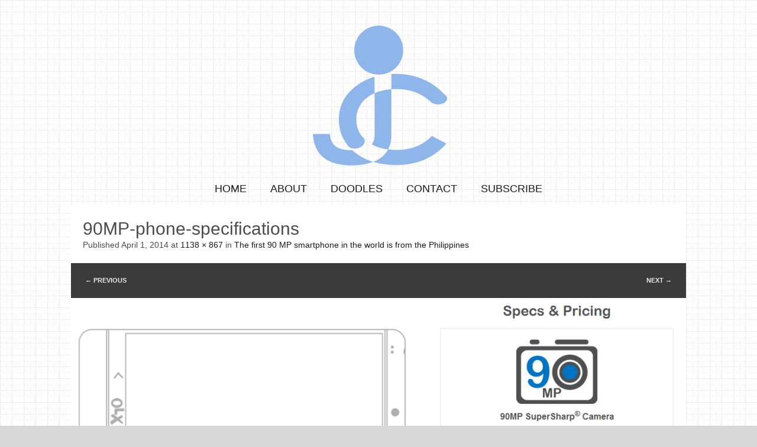

--- FILE ---
content_type: text/html; charset=UTF-8
request_url: https://www.jehzlau-concepts.com/2014/04/the-first-90-mp-smartphone-in-the-world-is-from-the-philippines.html/90mp-phone-specifications
body_size: 4538
content:
<!DOCTYPE html PUBLIC "-//W3C//DTD XHTML 1.0 Transitional//EN" "http://www.w3.org/TR/xhtml1/DTD/xhtml1-transitional.dtd"><html xmlns="http://www.w3.org/1999/xhtml" dir="ltr" lang="en-US" prefix="og: https://ogp.me/ns#"><head profile="http://gmpg.org/xfn/11"><meta charset="UTF-8" /><meta name="viewport" content="width=device-width" /><link media="all" href="https://www.jehzlau-concepts.com/wp-content/cache/autoptimize/css/autoptimize_7dbc874a9bbdf92565046f91aea1cb05.css" rel="stylesheet"><title>90MP-phone-specifications | Jehzlau Concepts</title><link rel="profile" href="https://gmpg.org/xfn/11" /><link rel="pingback" href="https://www.jehzlau-concepts.com/xmlrpc.php" /> <!--[if lt IE 9]> <script src="https://www.jehzlau-concepts.com/wp-content/themes/timepiece/js/html5.js" type="text/javascript"></script> <![endif]--><link rel="manifest" href="/superpwa-manifest.json"><meta name="theme-color" content="#8fb6ea"><meta name="robots" content="max-image-preview:large" /><meta name="author" content="jehzlau"/><link rel="canonical" href="https://www.jehzlau-concepts.com/2014/04/the-first-90-mp-smartphone-in-the-world-is-from-the-philippines.html/90mp-phone-specifications#main" /><meta name="generator" content="All in One SEO (AIOSEO) 4.9.1.1" /><meta property="og:locale" content="en_US" /><meta property="og:site_name" content="Jehzlau Concepts | Personal blog of Jehzeel Laurente where he writes about Steganography, puzzles, games, gadgets, web development, SEO and other random geekery." /><meta property="og:type" content="article" /><meta property="og:title" content="90MP-phone-specifications | Jehzlau Concepts" /><meta property="og:url" content="https://www.jehzlau-concepts.com/2014/04/the-first-90-mp-smartphone-in-the-world-is-from-the-philippines.html/90mp-phone-specifications#main" /><meta property="article:published_time" content="2014-04-01T07:15:07+00:00" /><meta property="article:modified_time" content="2014-04-01T07:15:07+00:00" /><meta name="twitter:card" content="summary" /><meta name="twitter:title" content="90MP-phone-specifications | Jehzlau Concepts" /> <script type="application/ld+json" class="aioseo-schema">{"@context":"https:\/\/schema.org","@graph":[{"@type":"BreadcrumbList","@id":"https:\/\/www.jehzlau-concepts.com\/2014\/04\/the-first-90-mp-smartphone-in-the-world-is-from-the-philippines.html\/90mp-phone-specifications#main#breadcrumblist","itemListElement":[{"@type":"ListItem","@id":"https:\/\/www.jehzlau-concepts.com#listItem","position":1,"name":"Home","item":"https:\/\/www.jehzlau-concepts.com","nextItem":{"@type":"ListItem","@id":"https:\/\/www.jehzlau-concepts.com\/2014\/04\/the-first-90-mp-smartphone-in-the-world-is-from-the-philippines.html\/90mp-phone-specifications#main#listItem","name":"90MP-phone-specifications"}},{"@type":"ListItem","@id":"https:\/\/www.jehzlau-concepts.com\/2014\/04\/the-first-90-mp-smartphone-in-the-world-is-from-the-philippines.html\/90mp-phone-specifications#main#listItem","position":2,"name":"90MP-phone-specifications","previousItem":{"@type":"ListItem","@id":"https:\/\/www.jehzlau-concepts.com#listItem","name":"Home"}}]},{"@type":"ItemPage","@id":"https:\/\/www.jehzlau-concepts.com\/2014\/04\/the-first-90-mp-smartphone-in-the-world-is-from-the-philippines.html\/90mp-phone-specifications#main#itempage","url":"https:\/\/www.jehzlau-concepts.com\/2014\/04\/the-first-90-mp-smartphone-in-the-world-is-from-the-philippines.html\/90mp-phone-specifications#main","name":"90MP-phone-specifications | Jehzlau Concepts","inLanguage":"en-US","isPartOf":{"@id":"https:\/\/www.jehzlau-concepts.com\/#website"},"breadcrumb":{"@id":"https:\/\/www.jehzlau-concepts.com\/2014\/04\/the-first-90-mp-smartphone-in-the-world-is-from-the-philippines.html\/90mp-phone-specifications#main#breadcrumblist"},"author":{"@id":"https:\/\/www.jehzlau-concepts.com\/author\/jehzlau#author"},"creator":{"@id":"https:\/\/www.jehzlau-concepts.com\/author\/jehzlau#author"},"datePublished":"2014-04-01T15:15:07+08:00","dateModified":"2014-04-01T15:15:07+08:00"},{"@type":"Organization","@id":"https:\/\/www.jehzlau-concepts.com\/#organization","name":"Jehzlau Concepts","description":"Personal blog of Jehzeel Laurente where he writes about Steganography, puzzles, games, gadgets, web development, SEO and other random geekery.","url":"https:\/\/www.jehzlau-concepts.com\/"},{"@type":"Person","@id":"https:\/\/www.jehzlau-concepts.com\/author\/jehzlau#author","url":"https:\/\/www.jehzlau-concepts.com\/author\/jehzlau","name":"jehzlau"},{"@type":"WebSite","@id":"https:\/\/www.jehzlau-concepts.com\/#website","url":"https:\/\/www.jehzlau-concepts.com\/","name":"Jehzlau Concepts","description":"Personal blog of Jehzeel Laurente where he writes about Steganography, puzzles, games, gadgets, web development, SEO and other random geekery.","inLanguage":"en-US","publisher":{"@id":"https:\/\/www.jehzlau-concepts.com\/#organization"}}]}</script> <link rel='dns-prefetch' href='//stats.wp.com' /><link rel='preconnect' href='//c0.wp.com' /><link rel="alternate" type="application/rss+xml" title="Jehzlau Concepts &raquo; Feed" href="https://www.jehzlau-concepts.com/feed" /><link rel="alternate" type="application/rss+xml" title="Jehzlau Concepts &raquo; Comments Feed" href="https://www.jehzlau-concepts.com/comments/feed" /><link rel="alternate" type="application/rss+xml" title="Jehzlau Concepts &raquo; 90MP-phone-specifications Comments Feed" href="https://www.jehzlau-concepts.com/2014/04/the-first-90-mp-smartphone-in-the-world-is-from-the-philippines.html/90mp-phone-specifications#main/feed" /><link rel="alternate" title="oEmbed (JSON)" type="application/json+oembed" href="https://www.jehzlau-concepts.com/wp-json/oembed/1.0/embed?url=https%3A%2F%2Fwww.jehzlau-concepts.com%2F2014%2F04%2Fthe-first-90-mp-smartphone-in-the-world-is-from-the-philippines.html%2F90mp-phone-specifications%23main" /><link rel="alternate" title="oEmbed (XML)" type="text/xml+oembed" href="https://www.jehzlau-concepts.com/wp-json/oembed/1.0/embed?url=https%3A%2F%2Fwww.jehzlau-concepts.com%2F2014%2F04%2Fthe-first-90-mp-smartphone-in-the-world-is-from-the-philippines.html%2F90mp-phone-specifications%23main&#038;format=xml" /> <script type="text/javascript" src="https://www.jehzlau-concepts.com/wp-includes/js/jquery/jquery.min.js" id="jquery-core-js"></script> <link rel="EditURI" type="application/rsd+xml" title="RSD" href="https://www.jehzlau-concepts.com/xmlrpc.php?rsd" /><meta name="generator" content="WordPress 6.9" /><link rel='shortlink' href='https://www.jehzlau-concepts.com/?p=5511' /><style type="text/css" id="custom-background-css">body.custom-background { background-color: #d8d8d8; background-image: url("https://www.jehzlau-concepts.com/wp-content/uploads/2013/10/jcgrid.gif"); background-position: left top; background-size: auto; background-repeat: repeat; background-attachment: fixed; }</style></head><body class="attachment wp-singular attachment-template-default single single-attachment postid-5511 attachmentid-5511 attachment-png custom-background wp-theme-timepiece chrome"><div id="page" class="hfeed site"><div id="page-liner"><div id="headimg"> <a href="https://www.jehzlau-concepts.com/" title="Jehzlau Concepts" rel="home"> <img src="https://www.jehzlau-concepts.com/wp-content/uploads/2017/01/jc.png" width="1040" height="290" alt="" /> </a></div><header id="masthead" class="site-header" role="banner"><nav role="navigation" class="main-navigation"><div class="menu-short-menu-container"><ul id="menu-short-menu" class="menu"><li id="menu-item-5087" class="menu-item menu-item-type-custom menu-item-object-custom menu-item-home menu-item-5087"><a href="https://www.jehzlau-concepts.com/" title="jchome">Home</a></li><li id="menu-item-5088" class="menu-item menu-item-type-post_type menu-item-object-page menu-item-5088"><a href="https://www.jehzlau-concepts.com/about">About</a></li><li id="menu-item-5929" class="menu-item menu-item-type-post_type menu-item-object-page menu-item-5929"><a href="https://www.jehzlau-concepts.com/doodles">Doodles</a></li><li id="menu-item-5094" class="menu-item menu-item-type-post_type menu-item-object-page menu-item-5094"><a href="https://www.jehzlau-concepts.com/contact">Contact</a></li><li id="menu-item-5100" class="menu-item menu-item-type-post_type menu-item-object-page menu-item-5100"><a href="https://www.jehzlau-concepts.com/subscribe">Subscribe</a></li></ul></div></nav></header><div id="main" class="site-main"><div id="primary" class="content-area image-attachment"><div id="content" class="site-content" role="main"><article id="post-5511" class="post-5511 attachment type-attachment status-inherit hentry"><header class="image-header"><h1 class="image-title">90MP-phone-specifications</h1><div class="image-meta"> Published <span class="entry-date"><time class="entry-date" datetime="2014-04-01T15:15:07+08:00" pubdate>April 1, 2014</time></span> at <a href="https://www.jehzlau-concepts.com/wp-content/uploads/2014/04/90MP-phone-specifications.png" title="Link to full-size image">1138 &times; 867</a> in <a href="https://www.jehzlau-concepts.com/2014/04/the-first-90-mp-smartphone-in-the-world-is-from-the-philippines.html" title="Return to The first 90 MP smartphone in the world is from the Philippines" rel="gallery">The first 90 MP smartphone in the world is from the Philippines</a></div><nav id="image-navigation"> <span class="previous-image"><a href='https://www.jehzlau-concepts.com/2014/04/the-first-90-mp-smartphone-in-the-world-is-from-the-philippines.html/90mp-phone-specs#main'>&larr; Previous</a></span> <span class="next-image"><a href='https://www.jehzlau-concepts.com/2014/04/the-first-90-mp-smartphone-in-the-world-is-from-the-philippines.html/90mp-smartphone#main'>Next &rarr;</a></span></nav></header><div class="image-content"><div class="entry-attachment"><div class="attachment"> <a href="https://www.jehzlau-concepts.com/2014/04/the-first-90-mp-smartphone-in-the-world-is-from-the-philippines.html/90mp-smartphone#main" title="90MP-phone-specifications" rel="attachment"><img width="1040" height="792" src="https://www.jehzlau-concepts.com/wp-content/uploads/2014/04/90MP-phone-specifications.png" class="attachment-1040x1040 size-1040x1040" alt="" decoding="async" fetchpriority="high" srcset="https://www.jehzlau-concepts.com/wp-content/uploads/2014/04/90MP-phone-specifications.png 1138w, https://www.jehzlau-concepts.com/wp-content/uploads/2014/04/90MP-phone-specifications-450x342.png 450w, https://www.jehzlau-concepts.com/wp-content/uploads/2014/04/90MP-phone-specifications-900x685.png 900w" sizes="(max-width: 1040px) 100vw, 1040px" /></a></div></div></div><footer class="entry-meta"> <a class="comment-link" href="#respond" title="Post a comment">Post a comment</a> or leave a trackback: <a class="trackback-link" href="https://www.jehzlau-concepts.com/2014/04/the-first-90-mp-smartphone-in-the-world-is-from-the-philippines.html/90mp-phone-specifications#main/trackback" title="Trackback URL for your post" rel="trackback">Trackback URL</a>.</footer></article><div id="comments" class="comments-area"><div id="respond" class="comment-respond"><h3 id="reply-title" class="comment-reply-title">Leave a Reply <small><a rel="nofollow" id="cancel-comment-reply-link" href="/2014/04/the-first-90-mp-smartphone-in-the-world-is-from-the-philippines.html/90mp-phone-specifications#respond" style="display:none;">Cancel reply</a></small></h3><form action="https://www.jehzlau-concepts.com/wp-comments-post.php" method="post" id="commentform" class="comment-form"><p class="comment-notes"><span id="email-notes">Your email address will not be published.</span> <span class="required-field-message">Required fields are marked <span class="required">*</span></span></p><p class="comment-form-comment"><label for="comment">Comment <span class="required">*</span></label><textarea id="comment" name="comment" cols="45" rows="8" maxlength="65525" required="required"></textarea></p><p class="comment-form-author"><label for="author">Name <span class="required">*</span></label> <input id="author" name="author" type="text" value="" size="30" maxlength="245" autocomplete="name" required="required" /></p><p class="comment-form-email"><label for="email">Email <span class="required">*</span></label> <input id="email" name="email" type="text" value="" size="30" maxlength="100" aria-describedby="email-notes" autocomplete="email" required="required" /></p><p class="comment-form-url"><label for="url">Website</label> <input id="url" name="url" type="text" value="" size="30" maxlength="200" autocomplete="url" /></p><p class="comment-form-cookies-consent"><input id="wp-comment-cookies-consent" name="wp-comment-cookies-consent" type="checkbox" value="yes" /> <label for="wp-comment-cookies-consent">Save my name, email, and website in this browser for the next time I comment.</label></p><p class="form-submit"><input name="submit" type="submit" id="submit" class="submit" value="Post Comment" /> <input type='hidden' name='comment_post_ID' value='5511' id='comment_post_ID' /> <input type='hidden' name='comment_parent' id='comment_parent' value='0' /></p><p class="comment-form-aios-antibot-keys"><input type="hidden" name="k6pmo4gw" value="k6cjs5li1yj5" ><input type="hidden" name="2fxuyhlu" value="8bke9do4r9oy" ><input type="hidden" name="aios_antibot_keys_expiry" id="aios_antibot_keys_expiry" value="1766534400"></p><p style="display: none;"><input type="hidden" id="akismet_comment_nonce" name="akismet_comment_nonce" value="67480634aa" /></p><p style="display: none !important;" class="akismet-fields-container" data-prefix="ak_"><label>&#916;<textarea name="ak_hp_textarea" cols="45" rows="8" maxlength="100"></textarea></label><input type="hidden" id="ak_js_1" name="ak_js" value="66"/><script>document.getElementById( "ak_js_1" ).setAttribute( "value", ( new Date() ).getTime() );</script></p></form></div><p class="akismet_comment_form_privacy_notice">This site uses Akismet to reduce spam. <a href="https://akismet.com/privacy/" target="_blank" rel="nofollow noopener">Learn how your comment data is processed.</a></p></div></div></div></div><footer id="colophon" class="site-footer" role="contentinfo"><div class="site-info"> Copyright &copy 2006-2018. <a href="https://www.jehzlau-concepts.com/">JC</a>. All Rights Reserved. CDN by MaxCDN.<br /></div></footer></div></div> <script type="speculationrules">{"prefetch":[{"source":"document","where":{"and":[{"href_matches":"/*"},{"not":{"href_matches":["/wp-*.php","/wp-admin/*","/wp-content/uploads/*","/wp-content/*","/wp-content/plugins/*","/wp-content/themes/timepiece/*","/*\\?(.+)"]}},{"not":{"selector_matches":"a[rel~=\"nofollow\"]"}},{"not":{"selector_matches":".no-prefetch, .no-prefetch a"}}]},"eagerness":"conservative"}]}</script> <script type="text/javascript">/*<![CDATA[*/document.oncontextmenu = function(event) {
				if (event.target.tagName != 'INPUT' && event.target.tagName != 'TEXTAREA') {
					event.preventDefault();
				}
			};
			document.ondragstart = function() {
				if (event.target.tagName != 'INPUT' && event.target.tagName != 'TEXTAREA') {
					event.preventDefault();
				}
			};/*]]>*/</script> <script type="module"  defer='defer' src="https://www.jehzlau-concepts.com/wp-content/plugins/all-in-one-seo-pack/dist/Lite/assets/table-of-contents.95d0dfce.js" id="aioseo/js/src/vue/standalone/blocks/table-of-contents/frontend.js-js"></script> <script type="text/javascript" id="superpwa-register-sw-js-extra">var superpwa_sw = {"url":"/superpwa-sw.js?1766341962","disable_addtohome":"0","enableOnDesktop":"","offline_form_addon_active":"","ajax_url":"https://www.jehzlau-concepts.com/wp-admin/admin-ajax.php","offline_message":"0","offline_message_txt":"You are currently offline.","online_message_txt":"You're back online . \u003Ca href=\"javascript:location.reload()\"\u003Erefresh\u003C/a\u003E","manifest_name":"superpwa-manifest.json"};
//# sourceURL=superpwa-register-sw-js-extra</script> <script type="text/javascript" id="jetpack-stats-js-before">_stq = window._stq || [];
_stq.push([ "view", JSON.parse("{\"v\":\"ext\",\"blog\":\"59167404\",\"post\":\"5511\",\"tz\":\"8\",\"srv\":\"www.jehzlau-concepts.com\",\"j\":\"1:15.3.1\"}") ]);
_stq.push([ "clickTrackerInit", "59167404", "5511" ]);
//# sourceURL=jetpack-stats-js-before</script> <script type="text/javascript" defer='defer' src="https://stats.wp.com/e-202551.js" id="jetpack-stats-js" defer="defer" data-wp-strategy="defer"></script> <script type="text/javascript" id="aios-front-js-js-extra">var AIOS_FRONT = {"ajaxurl":"https://www.jehzlau-concepts.com/wp-admin/admin-ajax.php","ajax_nonce":"c386f7d3a5"};
//# sourceURL=aios-front-js-js-extra</script> <script  defer='defer' src="https://www.jehzlau-concepts.com/wp-content/cache/autoptimize/js/autoptimize_e1c261f68ab195766901efacda554a63.js"></script><script defer src="https://static.cloudflareinsights.com/beacon.min.js/vcd15cbe7772f49c399c6a5babf22c1241717689176015" integrity="sha512-ZpsOmlRQV6y907TI0dKBHq9Md29nnaEIPlkf84rnaERnq6zvWvPUqr2ft8M1aS28oN72PdrCzSjY4U6VaAw1EQ==" data-cf-beacon='{"version":"2024.11.0","token":"dc09ed07aa9b42cc93da27ed6698aa49","r":1,"server_timing":{"name":{"cfCacheStatus":true,"cfEdge":true,"cfExtPri":true,"cfL4":true,"cfOrigin":true,"cfSpeedBrain":true},"location_startswith":null}}' crossorigin="anonymous"></script>
</body></html>

--- FILE ---
content_type: text/css
request_url: https://www.jehzlau-concepts.com/wp-content/cache/autoptimize/css/autoptimize_7dbc874a9bbdf92565046f91aea1cb05.css
body_size: 7000
content:
img:is([sizes=auto i],[sizes^="auto," i]){contain-intrinsic-size:3000px 1500px}
:root{--wp-block-synced-color:#7a00df;--wp-block-synced-color--rgb:122,0,223;--wp-bound-block-color:var(--wp-block-synced-color);--wp-editor-canvas-background:#ddd;--wp-admin-theme-color:#007cba;--wp-admin-theme-color--rgb:0,124,186;--wp-admin-theme-color-darker-10:#006ba1;--wp-admin-theme-color-darker-10--rgb:0,107,160.5;--wp-admin-theme-color-darker-20:#005a87;--wp-admin-theme-color-darker-20--rgb:0,90,135;--wp-admin-border-width-focus:2px}@media (min-resolution:192dpi){:root{--wp-admin-border-width-focus:1.5px}}.wp-element-button{cursor:pointer}:root .has-very-light-gray-background-color{background-color:#eee}:root .has-very-dark-gray-background-color{background-color:#313131}:root .has-very-light-gray-color{color:#eee}:root .has-very-dark-gray-color{color:#313131}:root .has-vivid-green-cyan-to-vivid-cyan-blue-gradient-background{background:linear-gradient(135deg,#00d084,#0693e3)}:root .has-purple-crush-gradient-background{background:linear-gradient(135deg,#34e2e4,#4721fb 50%,#ab1dfe)}:root .has-hazy-dawn-gradient-background{background:linear-gradient(135deg,#faaca8,#dad0ec)}:root .has-subdued-olive-gradient-background{background:linear-gradient(135deg,#fafae1,#67a671)}:root .has-atomic-cream-gradient-background{background:linear-gradient(135deg,#fdd79a,#004a59)}:root .has-nightshade-gradient-background{background:linear-gradient(135deg,#330968,#31cdcf)}:root .has-midnight-gradient-background{background:linear-gradient(135deg,#020381,#2874fc)}:root{--wp--preset--font-size--normal:16px;--wp--preset--font-size--huge:42px}.has-regular-font-size{font-size:1em}.has-larger-font-size{font-size:2.625em}.has-normal-font-size{font-size:var(--wp--preset--font-size--normal)}.has-huge-font-size{font-size:var(--wp--preset--font-size--huge)}.has-text-align-center{text-align:center}.has-text-align-left{text-align:left}.has-text-align-right{text-align:right}.has-fit-text{white-space:nowrap!important}#end-resizable-editor-section{display:none}.aligncenter{clear:both}.items-justified-left{justify-content:flex-start}.items-justified-center{justify-content:center}.items-justified-right{justify-content:flex-end}.items-justified-space-between{justify-content:space-between}.screen-reader-text{border:0;clip-path:inset(50%);height:1px;margin:-1px;overflow:hidden;padding:0;position:absolute;width:1px;word-wrap:normal!important}.screen-reader-text:focus{background-color:#ddd;clip-path:none;color:#444;display:block;font-size:1em;height:auto;left:5px;line-height:normal;padding:15px 23px 14px;text-decoration:none;top:5px;width:auto;z-index:100000}html :where(.has-border-color){border-style:solid}html :where([style*=border-top-color]){border-top-style:solid}html :where([style*=border-right-color]){border-right-style:solid}html :where([style*=border-bottom-color]){border-bottom-style:solid}html :where([style*=border-left-color]){border-left-style:solid}html :where([style*=border-width]){border-style:solid}html :where([style*=border-top-width]){border-top-style:solid}html :where([style*=border-right-width]){border-right-style:solid}html :where([style*=border-bottom-width]){border-bottom-style:solid}html :where([style*=border-left-width]){border-left-style:solid}html :where(img[class*=wp-image-]){height:auto;max-width:100%}:where(figure){margin:0 0 1em}html :where(.is-position-sticky){--wp-admin--admin-bar--position-offset:var(--wp-admin--admin-bar--height,0px)}@media screen and (max-width:600px){html :where(.is-position-sticky){--wp-admin--admin-bar--position-offset:0px}}
:root{--wp--preset--aspect-ratio--square:1;--wp--preset--aspect-ratio--4-3:4/3;--wp--preset--aspect-ratio--3-4:3/4;--wp--preset--aspect-ratio--3-2:3/2;--wp--preset--aspect-ratio--2-3:2/3;--wp--preset--aspect-ratio--16-9:16/9;--wp--preset--aspect-ratio--9-16:9/16;--wp--preset--color--black:#000;--wp--preset--color--cyan-bluish-gray:#abb8c3;--wp--preset--color--white:#fff;--wp--preset--color--pale-pink:#f78da7;--wp--preset--color--vivid-red:#cf2e2e;--wp--preset--color--luminous-vivid-orange:#ff6900;--wp--preset--color--luminous-vivid-amber:#fcb900;--wp--preset--color--light-green-cyan:#7bdcb5;--wp--preset--color--vivid-green-cyan:#00d084;--wp--preset--color--pale-cyan-blue:#8ed1fc;--wp--preset--color--vivid-cyan-blue:#0693e3;--wp--preset--color--vivid-purple:#9b51e0;--wp--preset--gradient--vivid-cyan-blue-to-vivid-purple:linear-gradient(135deg,#0693e3 0%,#9b51e0 100%);--wp--preset--gradient--light-green-cyan-to-vivid-green-cyan:linear-gradient(135deg,#7adcb4 0%,#00d082 100%);--wp--preset--gradient--luminous-vivid-amber-to-luminous-vivid-orange:linear-gradient(135deg,#fcb900 0%,#ff6900 100%);--wp--preset--gradient--luminous-vivid-orange-to-vivid-red:linear-gradient(135deg,#ff6900 0%,#cf2e2e 100%);--wp--preset--gradient--very-light-gray-to-cyan-bluish-gray:linear-gradient(135deg,#eee 0%,#a9b8c3 100%);--wp--preset--gradient--cool-to-warm-spectrum:linear-gradient(135deg,#4aeadc 0%,#9778d1 20%,#cf2aba 40%,#ee2c82 60%,#fb6962 80%,#fef84c 100%);--wp--preset--gradient--blush-light-purple:linear-gradient(135deg,#ffceec 0%,#9896f0 100%);--wp--preset--gradient--blush-bordeaux:linear-gradient(135deg,#fecda5 0%,#fe2d2d 50%,#6b003e 100%);--wp--preset--gradient--luminous-dusk:linear-gradient(135deg,#ffcb70 0%,#c751c0 50%,#4158d0 100%);--wp--preset--gradient--pale-ocean:linear-gradient(135deg,#fff5cb 0%,#b6e3d4 50%,#33a7b5 100%);--wp--preset--gradient--electric-grass:linear-gradient(135deg,#caf880 0%,#71ce7e 100%);--wp--preset--gradient--midnight:linear-gradient(135deg,#020381 0%,#2874fc 100%);--wp--preset--font-size--small:13px;--wp--preset--font-size--medium:20px;--wp--preset--font-size--large:36px;--wp--preset--font-size--x-large:42px;--wp--preset--spacing--20:.44rem;--wp--preset--spacing--30:.67rem;--wp--preset--spacing--40:1rem;--wp--preset--spacing--50:1.5rem;--wp--preset--spacing--60:2.25rem;--wp--preset--spacing--70:3.38rem;--wp--preset--spacing--80:5.06rem;--wp--preset--shadow--natural:6px 6px 9px rgba(0,0,0,.2);--wp--preset--shadow--deep:12px 12px 50px rgba(0,0,0,.4);--wp--preset--shadow--sharp:6px 6px 0px rgba(0,0,0,.2);--wp--preset--shadow--outlined:6px 6px 0px -3px #fff,6px 6px #000;--wp--preset--shadow--crisp:6px 6px 0px #000}:where(.is-layout-flex){gap:.5em}:where(.is-layout-grid){gap:.5em}body .is-layout-flex{display:flex}.is-layout-flex{flex-wrap:wrap;align-items:center}.is-layout-flex>:is(*,div){margin:0}body .is-layout-grid{display:grid}.is-layout-grid>:is(*,div){margin:0}:where(.wp-block-columns.is-layout-flex){gap:2em}:where(.wp-block-columns.is-layout-grid){gap:2em}:where(.wp-block-post-template.is-layout-flex){gap:1.25em}:where(.wp-block-post-template.is-layout-grid){gap:1.25em}.has-black-color{color:var(--wp--preset--color--black) !important}.has-cyan-bluish-gray-color{color:var(--wp--preset--color--cyan-bluish-gray) !important}.has-white-color{color:var(--wp--preset--color--white) !important}.has-pale-pink-color{color:var(--wp--preset--color--pale-pink) !important}.has-vivid-red-color{color:var(--wp--preset--color--vivid-red) !important}.has-luminous-vivid-orange-color{color:var(--wp--preset--color--luminous-vivid-orange) !important}.has-luminous-vivid-amber-color{color:var(--wp--preset--color--luminous-vivid-amber) !important}.has-light-green-cyan-color{color:var(--wp--preset--color--light-green-cyan) !important}.has-vivid-green-cyan-color{color:var(--wp--preset--color--vivid-green-cyan) !important}.has-pale-cyan-blue-color{color:var(--wp--preset--color--pale-cyan-blue) !important}.has-vivid-cyan-blue-color{color:var(--wp--preset--color--vivid-cyan-blue) !important}.has-vivid-purple-color{color:var(--wp--preset--color--vivid-purple) !important}.has-black-background-color{background-color:var(--wp--preset--color--black) !important}.has-cyan-bluish-gray-background-color{background-color:var(--wp--preset--color--cyan-bluish-gray) !important}.has-white-background-color{background-color:var(--wp--preset--color--white) !important}.has-pale-pink-background-color{background-color:var(--wp--preset--color--pale-pink) !important}.has-vivid-red-background-color{background-color:var(--wp--preset--color--vivid-red) !important}.has-luminous-vivid-orange-background-color{background-color:var(--wp--preset--color--luminous-vivid-orange) !important}.has-luminous-vivid-amber-background-color{background-color:var(--wp--preset--color--luminous-vivid-amber) !important}.has-light-green-cyan-background-color{background-color:var(--wp--preset--color--light-green-cyan) !important}.has-vivid-green-cyan-background-color{background-color:var(--wp--preset--color--vivid-green-cyan) !important}.has-pale-cyan-blue-background-color{background-color:var(--wp--preset--color--pale-cyan-blue) !important}.has-vivid-cyan-blue-background-color{background-color:var(--wp--preset--color--vivid-cyan-blue) !important}.has-vivid-purple-background-color{background-color:var(--wp--preset--color--vivid-purple) !important}.has-black-border-color{border-color:var(--wp--preset--color--black) !important}.has-cyan-bluish-gray-border-color{border-color:var(--wp--preset--color--cyan-bluish-gray) !important}.has-white-border-color{border-color:var(--wp--preset--color--white) !important}.has-pale-pink-border-color{border-color:var(--wp--preset--color--pale-pink) !important}.has-vivid-red-border-color{border-color:var(--wp--preset--color--vivid-red) !important}.has-luminous-vivid-orange-border-color{border-color:var(--wp--preset--color--luminous-vivid-orange) !important}.has-luminous-vivid-amber-border-color{border-color:var(--wp--preset--color--luminous-vivid-amber) !important}.has-light-green-cyan-border-color{border-color:var(--wp--preset--color--light-green-cyan) !important}.has-vivid-green-cyan-border-color{border-color:var(--wp--preset--color--vivid-green-cyan) !important}.has-pale-cyan-blue-border-color{border-color:var(--wp--preset--color--pale-cyan-blue) !important}.has-vivid-cyan-blue-border-color{border-color:var(--wp--preset--color--vivid-cyan-blue) !important}.has-vivid-purple-border-color{border-color:var(--wp--preset--color--vivid-purple) !important}.has-vivid-cyan-blue-to-vivid-purple-gradient-background{background:var(--wp--preset--gradient--vivid-cyan-blue-to-vivid-purple) !important}.has-light-green-cyan-to-vivid-green-cyan-gradient-background{background:var(--wp--preset--gradient--light-green-cyan-to-vivid-green-cyan) !important}.has-luminous-vivid-amber-to-luminous-vivid-orange-gradient-background{background:var(--wp--preset--gradient--luminous-vivid-amber-to-luminous-vivid-orange) !important}.has-luminous-vivid-orange-to-vivid-red-gradient-background{background:var(--wp--preset--gradient--luminous-vivid-orange-to-vivid-red) !important}.has-very-light-gray-to-cyan-bluish-gray-gradient-background{background:var(--wp--preset--gradient--very-light-gray-to-cyan-bluish-gray) !important}.has-cool-to-warm-spectrum-gradient-background{background:var(--wp--preset--gradient--cool-to-warm-spectrum) !important}.has-blush-light-purple-gradient-background{background:var(--wp--preset--gradient--blush-light-purple) !important}.has-blush-bordeaux-gradient-background{background:var(--wp--preset--gradient--blush-bordeaux) !important}.has-luminous-dusk-gradient-background{background:var(--wp--preset--gradient--luminous-dusk) !important}.has-pale-ocean-gradient-background{background:var(--wp--preset--gradient--pale-ocean) !important}.has-electric-grass-gradient-background{background:var(--wp--preset--gradient--electric-grass) !important}.has-midnight-gradient-background{background:var(--wp--preset--gradient--midnight) !important}.has-small-font-size{font-size:var(--wp--preset--font-size--small) !important}.has-medium-font-size{font-size:var(--wp--preset--font-size--medium) !important}.has-large-font-size{font-size:var(--wp--preset--font-size--large) !important}.has-x-large-font-size{font-size:var(--wp--preset--font-size--x-large) !important}
/*! This file is auto-generated */
.wp-block-button__link{color:#fff;background-color:#32373c;border-radius:9999px;box-shadow:none;text-decoration:none;padding:calc(.667em + 2px) calc(1.333em + 2px);font-size:1.125em}.wp-block-file__button{background:#32373c;color:#fff;text-decoration:none}
img#wpstats{display:none}a.mochagirls{font-size:1px}.bl{width:80px;margin-bottom:-6px}h1,h2,h3,h4,h5,h6{margin-bottom:5px !important}h3{font-weight:700 !important}a,abbr,acronym,address,applet,article,aside,audio,b,bdi,bdo,big,blockquote,body,button,canvas,caption,center,cite,code,col,colgroup,command,datalist,dd,del,details,dfn,dir,div,dl,dt,em,embed,fieldset,figcaption,figure,font,footer,form,frame,frameset,h1,h2,h3,h4,h5,h6,header,hgroup,hr,html,i,iframe,img,input,ins,kbd,label,legend,li,map,mark,menu,meter,nav,noframes,noscript,object,ol,optgroup,option,output,p,pre,progress,q,rp,rt,ruby,s,samp,script,section,select,small,span,strike,strong,sub,summary,sup,table,tbody,td,textarea,tfoot,th,thead,time,tr,tt,u,ul,var,video,xmp,wbr{border:0;font:inherit;line-height:1;margin:0;outline:0;padding:0;text-indent:0;vertical-align:baseline}article,aside,details,figcaption,figure,footer,header,hgroup,menu,nav,section{display:block}html{font-size:62.5%;overflow-y:scroll;-webkit-text-size-adjust:100%;-ms-text-size-adjust:100%}body,button,input,select,textarea{color:#555;font-family:"HelveticaNeue-Light","Helvetica Neue Light","Helvetica Neue",Helvetica,Arial,"Lucida Grande",sans-serif;font-size:14px;font-size:1.4rem;font-weight:300;text-rendering:optimizeLegibility}body{background:#0f0f0f}.assistive-text{clip:rect(1px 1px 1px 1px);clip:rect(1px,1px,1px,1px);position:absolute !important}a{color:#1a1a1a;text-decoration:none}#page a{-webkit-transition:all .1s ease-in;-moz-transition:all .1s ease-in;-o-transition:all .1s ease-in;transition:all .1s ease-in}#page a:hover{text-decoration:underline}#page .sharedaddy a:hover{text-decoration:none}.entry-content a{text-decoration:underline}h1,h2,h3,h4,h5,h6{clear:both;margin-bottom:5px}h1{font-size:30px;font-size:3rem}h2{font-size:26px;font-size:2.6rem}h3{font-size:22px;font-size:2.2rem;font-weight:700}h4{font-size:18px;font-size:1.8rem}h5{font-size:14px;font-size:1.4rem}h6{font-size:12px;font-size:1.2rem;font-weight:700}p{margin-bottom:24px;line-height:1.5}b,strong{font-weight:700}del,s,strike{color:#dcdcdc;text-decoration:line-through}dfn,em,i{font-style:italic}abbr,acronym{border-bottom:1px dotted;cursor:help}blockquote,q{quotes:none}blockquote:before,blockquote:after,q:before,q:after{content:"";content:none}blockquote{margin:24px;padding-left:22px}blockquote:before{content:'\f421';display:inline-block;-webkit-font-smoothing:antialiased;font:32px/1 'Genericons';float:left;margin-left:-50px}cite{font-style:italic}address{background:#dcdcdc;display:inline-block;font-style:italic;margin:0 0 24px;padding:24px}pre{background:#dcdcdc;font-family:"Courier 10 Pitch",Courier,monospace;font-size:13px;font-size:1.3rem;margin-bottom:24px;padding:24px;overflow:auto;max-width:100%;white-space:pre}code,kbd,tt,var{font-family:Monaco,Consolas,"Andale Mono","DejaVu Sans Mono",monospace;font-size:13px;font-size:1.3rem}mark,ins{background:#dcdcdc;text-decoration:none}sup,sub{font-size:11px;font-size:1.1rem;height:0;line-height:0;position:relative;vertical-align:baseline}sup{bottom:8px}sub{top:3px}small{font-size:75%}big{font-size:125%}hr{background:#dcdcdc;border:none;color:#dcdcdc;clear:both;float:none;margin:0 0 23px;width:100%;height:1px}@font-face{font-family:'Genericons';src:url(//www.jehzlau-concepts.com/wp-content/themes/timepiece/font/genericons-regular-webfont.eot);src:url(//www.jehzlau-concepts.com/wp-content/themes/timepiece/font/genericons-regular-webfont.eot?#iefix) format('embedded-opentype'),url(//www.jehzlau-concepts.com/wp-content/themes/timepiece/font/genericons-regular-webfont.woff) format('woff'),url(//www.jehzlau-concepts.com/wp-content/themes/timepiece/font/genericons-regular-webfont.ttf) format('truetype'),url(//www.jehzlau-concepts.com/wp-content/themes/timepiece/font/genericons-regular-webfont.svg#genericonsregular) format('svg');font-weight:400;font-style:normal}dl{margin:0 0 24px}dt{line-height:1.5;font-weight:700}dd{line-height:1.5;margin:0 0 0 24px}ul,ol{line-height:1.5;margin:0 24px 24px 0;padding-left:20px}li{line-height:1.5}li>ul,li>ol{margin:0}ul,ul ul ul ul{list-style:disc}ul ul{list-style:circle}ul ul ul{list-style:square}ol,ol ol ol ol{list-style:decimal}ol ol{list-style:upper-alpha}ol ol ol{list-style:lower-roman}table{border-collapse:separate;border-spacing:0;margin-bottom:24px;width:100%}tfoot{font-size:12px;font-size:1.2rem}th,td,caption{padding:0 24px}th{font-weight:700}th,td{border-bottom:1px solid #dcdcdc;line-height:36px}embed,iframe,object{display:block;margin:0 auto;max-width:100%}.single embed,.single iframe,.single object,.page embed,.page iframe,.page object{margin:0 auto 24px}form{float:left;margin:0 0 24px;width:100%}button,input,select,textarea{border:1px solid #e6e6e6;border:1px solid rgba(230,230,230,1)}button,input[type=button],input[type=reset],input[type=submit]{-webkit-appearance:button;background-color:#f7f7f7;background-image:-webkit-gradient(linear,left top,left bottom,from(rgba(247,247,247,.8)),to(rgba(215,215,215,.8)));background-image:-webkit-linear-gradient(rgba(247,247,247,.8),rgba(215,215,215,.8));background-image:-moz-linear-gradient(rgba(247,247,247,.8),rgba(215,215,215,.8));background-image:-ms-linear-gradient(rgba(247,247,247,.8),rgba(215,215,215,.8));background-image:-o-linear-gradient(rgba(247,247,247,.8),rgba(215,215,215,.8));background-image:linear-gradient(rgba(247,247,247,.8),rgba(215,215,215,.8));filter:progid:DXImageTransform.Microsoft.gradient(GradientType=0,startColorstr='#f7f7f7',endColorstr='#d7d7d7');border-color:#e7e7e7 #d7d7d7;border-color:rgba(231,231,231,.8) rgba(215,215,215,.8) rgba(231,231,231,.8) rgba(215,215,215,.8);-webkit-box-shadow:inset 0 1px 0 rgba(231,231,231,.8),inset 0 2px 0 rgba(255,255,255,.8),inset 0 -1px 0 rgba(199,199,199,.8),0 0 7px rgba(0,0,0,.09);-moz-box-shadow:inset 0 1px 0 rgba(231,231,231,.8),inset 0 2px 0 rgba(255,255,255,.8),inset 0 -1px 0 rgba(199,199,199,.8),0 0 7px rgba(0,0,0,.09);-ms-box-shadow:inset 0 1px 0 rgba(231,231,231,.8),inset 0 2px 0 rgba(255,255,255,.8),inset 0 -1px 0 rgba(199,199,199,.8),0 0 7px rgba(0,0,0,.09);-o-box-shadow:inset 0 1px 0 rgba(231,231,231,.8),inset 0 2px 0 rgba(255,255,255,.8),inset 0 -1px 0 rgba(199,199,199,.8),0 0 7px rgba(0,0,0,.09);box-shadow:inset 0 1px 0 rgba(231,231,231,.8),inset 0 2px 0 rgba(255,255,255,.8),inset 0 -1px 0 rgba(199,199,199,.8),0 0 7px rgba(0,0,0,.09);cursor:pointer;font-size:12px;font-size:1.2rem;margin:1%;padding:1% 2%}button:hover,input[type=button]:hover,input[type=reset]:hover,input[type=submit]:hover{background-color:#e7e7e7;background-image:-webkit-gradient(linear,left top,left bottom,from(rgba(231,231,231,.8)),to(rgba(199,199,199,.8)));background-image:-webkit-linear-gradient(rgba(231,231,231,.8),rgba(199,199,199,.8));background-image:-moz-linear-gradient(rgba(231,231,231,.8),rgba(199,199,199,.8));background-image:-ms-linear-gradient(rgba(231,231,231,.8),rgba(199,199,199,.8));background-image:-o-linear-gradient(rgba(231,231,231,.8),rgba(199,199,199,.8));background-image:linear-gradient(rgba(231,231,231,.8),rgba(199,199,199,.8));filter:progid:DXImageTransform.Microsoft.gradient(GradientType=0,startColorstr='#e7e7e7',endColorstr='#c7c7c7');border-color:#d7d7d7 #c7c7c7;border-color:rgba(215,215,215,.8) rgba(199,199,199,.8) rgba(215,215,215,.8) rgba(199,199,199,.8);-webkit-box-shadow:inset 0 1px 0 rgba(215,215,215,.8),inset 0 2px 0 rgba(247,247,247,.8),inset 0 -1px 0 rgba(183,183,183,.8),0 0 7px rgba(0,0,0,.14);-moz-box-shadow:inset 0 1px 0 rgba(215,215,215,.8),inset 0 2px 0 rgba(247,247,247,.8),inset 0 -1px 0 rgba(183,183,183,.8),0 0 7px rgba(0,0,0,.14);-ms-box-shadow:inset 0 1px 0 rgba(215,215,215,.8),inset 0 2px 0 rgba(247,247,247,.8),inset 0 -1px 0 rgba(183,183,183,.8),0 0 7px rgba(0,0,0,.14);-o-box-shadow:inset 0 1px 0 rgba(215,215,215,.8),inset 0 2px 0 rgba(247,247,247,.8),inset 0 -1px 0 rgba(183,183,183,.8),0 0 7px rgba(0,0,0,.14);box-shadow:inset 0 1px 0 rgba(215,215,215,.8),inset 0 2px 0 rgba(247,247,247,.8),inset 0 -1px 0 rgba(183,183,183,.8),0 0 7px rgba(0,0,0,.14)}button:active,button:focus,input[type=reset]:active,input[type=reset]:focus,input[type=button]:active,input[type=button]:focus,input[type=submit]:active,input[type=submit]:focus{background-color:#d7d7d7;background-image:-webkit-gradient(linear,left top,left bottom,from(rgba(215,215,215,.8)),to(rgba(183,183,183,.8)));background-image:-webkit-linear-gradient(rgba(215,215,215,.8),rgba(183,183,183,.8));background-image:-moz-linear-gradient(rgba(215,215,215,.8),rgba(183,183,183,.8));background-image:-ms-linear-gradient(rgba(215,215,215,.8),rgba(183,183,183,.8));background-image:-o-linear-gradient(rgba(215,215,215,.8),rgba(183,183,183,.8));background-image:linear-gradient(rgba(215,215,215,.8),rgba(183,183,183,.8));filter:progid:DXImageTransform.Microsoft.gradient(GradientType=0,startColorstr='#d7d7d7',endColorstr='#b7b7b7');border-color:#c7c7c7 #b7b7b7;border-color:rgba(199,199,199,.8) rgba(183,183,183,.8) rgba(199,199,199,.8) rgba(183,183,183,.8);-webkit-box-shadow:inset 0 1px 0 rgba(199,199,199,.8),inset 0 2px 0 rgba(240,240,240,.8),inset 0 -1px 0 rgba(167,167,167,.8),0 0 7px rgba(0,0,0,.19);-moz-box-shadow:inset 0 1px 0 rgba(199,199,199,.8),inset 0 2px 0 rgba(240,240,240,.8),inset 0 -1px 0 rgba(167,167,167,.8),0 0 7px rgba(0,0,0,.19);-ms-box-shadow:inset 0 1px 0 rgba(199,199,199,.8),inset 0 2px 0 rgba(240,240,240,.8),inset 0 -1px 0 rgba(167,167,167,.8),0 0 7px rgba(0,0,0,.19);-o-box-shadow:inset 0 1px 0 rgba(199,199,199,.8),inset 0 2px 0 rgba(240,240,240,.8),inset 0 -1px 0 rgba(167,167,167,.8),0 0 7px rgba(0,0,0,.19);box-shadow:inset 0 1px 0 rgba(199,199,199,.8),inset 0 2px 0 rgba(240,240,240,.8),inset 0 -1px 0 rgba(167,167,167,.8),0 0 7px rgba(0,0,0,.19)}select{max-width:100%}textarea{overflow:auto;padding:2%;width:96%}input[type=text]:focus,input[type=password]:focus,textarea:focus{border:1px solid #c8c8c8}.comment-form-comment{margin-bottom:13px}.form-allowed-tags{font-size:12px;font-size:1.2rem;margin-bottom:12px;padding:1%}.form-allowed-tags code{font-size:12px;font-size:1.2rem}img{height:auto;max-width:100%}#ie8 img{width:auto}.attachment-timepiece-featured-thumbnail,.aligncenter,.alignleft,.alignright,.alignnone{display:block}.aligncenter{margin:24px auto}.alignleft{float:left;margin:24px 24px 24px 0}.alignright{float:right;margin:24px 0 24px 24px}.alignnone{display:inline;margin:0 0 -7px}div.alignnone{display:block}.wp-caption{border:1px solid #dcdcdc;max-width:96%;margin-bottom:24px;padding:12px 7px 2px}.wp-caption img{display:block;margin:0 auto 3px auto}.wp-caption-text{font-family:Georgia,Cambria,'Times New Roman',Times,serif;font-size:11px;font-size:1.1rem;font-style:italic;margin:0;padding:2px 0 3px;text-align:center}#content .gallery-item img{border:1px solid #dcdcdc;padding:2%;max-width:90%}.gallery-item{margin:0 0 17px !important}.gallery-icon>a{display:block;width:100%}.gallery-caption{font-size:13px;font-size:1.3rem;margin:0 auto !important;max-width:90%;padding:0}.gallery-columns-1 img{padding:1%;max-width:96%}.gallery-columns-1 .gallery-caption{max-width:97%}#page{width:100%}#page-liner:before,#page-liner:after,#main:before,#main:after{content:'';display:table}#page-liner:after,#main:after{clear:both}#page-liner,#colophon{margin:0 auto;max-width:1040px;width:100%;zoom:1}#main{background:#fff;clear:both;zoom:1}#primary,#secondary{float:left;word-wrap:break-word}#primary{width:100%}#content{float:left;width:100%}#colophon{margin:0 auto;clear:both}#primary.image-attachment{margin:0;width:100%}body.blog .format-status h1.entry-title,body.blog .format-quote h1.entry-title,body.blog .format-aside h1.entry-title,body.archive .format-status h1.entry-title,body.archive .format-quote h1.entry-title,body.archive .format-aside h1.entry-title{display:none}.format-image .entry-content p,.format-video .entry-content p{padding-right:0 !important}body.single #comments,body.page #comments{background:#e9e9e9;clear:both;padding:20px}ol.commentlist{-webkit-box-sizing:border-box;-moz-box-sizing:border-box;box-sizing:border-box;list-style:none;margin:0;padding:0;width:100%}ol.commentlist>li,ol.commentlist .children>li{list-style:none}ul.children li{margin-left:0 !important}ol.commentlist .comment-content a{text-decoration:underline}div#respond{margin:0;padding:20px 0;overflow:hidden}.commentlist div#respond{padding:20px;background:#f7f7f7;margin-bottom:1px}.commentlist div#respond{margin-left:20px !important}div#respond h3{color:#3a3a3a;margin:0 0 .5em}.comments-title{color:#3a3a3a}article.comment{display:table;width:100%;margin-bottom:1px}article.comment>footer,article.comment .comment-content,article.comment .reply{display:table-cell;padding:17px 0 17px 20px;position:relative;vertical-align:top}article.comment .comment-content{display:inline-table}article.comment>footer{padding:17px 11px 17px 0}article.comment>footer{height:100%;width:200px;color:rgba(85,85,85,.5);background:#e9e9e9}article.comment>footer a{color:rgba(85,85,85,.5)}article.comment .reply{padding:17px 20px 17px 0;text-align:right;width:100px;color:#3a3a3a}article.comment .reply a{color:#3a3a3a}article.comment .comment-content:before{content:'\f503';position:absolute;width:16px;top:12px;left:-28px;display:inline-block;z-index:1;color:#fff;-webkit-font-smoothing:antialiased;font:normal 32px/1 'Genericons';vertical-align:top}.comment-author cite{font-weight:700;font-style:normal}.comment-author img.avatar{float:left;margin-right:10px;margin-top:3px}.commentmetadata{margin-bottom:24px}a.comment-reply-link:before{content:'\f412';display:inline-block;-webkit-font-smoothing:antialiased;font:16px/1 'Genericons';position:relative;top:3px;margin-right:4px}a.post-edit-link:before{content:'\f411';display:inline-block;-webkit-font-smoothing:antialiased;font:16px/1 'Genericons';position:relative;top:3px;margin-right:4px}a#cancel-comment-reply-link{width:0 !important;visibility:hidden}a#cancel-comment-reply-link:after{visibility:visible;content:'\f406';display:inline-block;-webkit-font-smoothing:antialiased;font:16px/1 'Genericons';position:relative;top:3px;margin-right:4px}#comments #respond form{width:100% !important;background:0 0}.reply{clear:both;margin:0 0 24px}article.comment{background:#fff}.bypostauthor>article.comment .fn a{color:#555}.highlander-dark #respond form#commentform{background:#222}#respond .comment-form-service{border-bottom:none !important}.form-allowed-tags{display:none}.comment-form-author label,.comment-form-email label,.comment-form-url label{display:inline-block;min-width:80px;float:left}p.form-submit #submit{font-weight:700;font-size:14px}#headimg img{display:block;margin:0 auto;width:100%}#masthead{background:#000;float:left;position:relative;width:100%;z-index:11;max-width:1040px;padding-bottom:-35px}#masthead hgroup{margin-top:3px;float:left;width:50%}.site-navigation,#image-navigation{clear:both;float:left;margin:0 0 24px;width:100%}#nav-above,#nav-below,#image-navigation,#comment-nav-above,#comment-nav-below{background:#3a3a3a;-webkit-box-sizing:border-box;-moz-box-sizing:border-box;box-sizing:border-box;font-size:11px;font-size:1.1rem;font-weight:700;margin:0;padding:24px;text-transform:uppercase}#nav-above a,#nav-below a,#image-navigation a,#comment-nav-above a,#comment-nav-below a{color:#e9e9e9}.nav-previous,.nav-next,.previous-image,.next-image{float:left;width:50%}.nav-next,.next-image{float:right;text-align:right}#comment-nav-above{margin:0 0 24px}.hentry{-webkit-box-sizing:border-box;-moz-box-sizing:border-box;box-sizing:border-box;clear:both;display:table;table-layout:fixed;float:left;position:relative;width:100%}.page .hentry{display:block}.article-liner,.entry-content{-webkit-box-sizing:border-box;-moz-box-sizing:border-box;box-sizing:border-box;display:table-cell;vertical-align:middle;width:50%;height:300px;font-size:18px;font-size:1.8rem}body.blog .entry-content>a>img{width:100%}body.blog .entry-content p,body.archive .entry-content p{padding-right:20px;margin-bottom:0}.page .entry-content,.error404 .entry-content,.search-no-results .entry-content{padding:0 20px}.error404 .entry-content{padding-bottom:24px}.article-liner{position:relative;vertical-align:middle;padding-left:20px}.entry-title{word-wrap:break-word;margin-bottom:0;padding-right:24px}.page .entry-title,.error404 .entry-title,.search-no-results .entry-title{margin-bottom:24px;padding:24px 20px 0}.entry-title a{color:#555;display:block}.entry-meta{font-size:12px;font-size:1.2rem;font-weight:700}body.archive .entry-meta,body.blog .entry-meta{position:absolute;top:20px}.entry-meta a{color:rgba(85,85,85,.5)}header .entry-meta{text-transform:uppercase}header .entry-meta a{display:block;line-height:24px}footer.entry-meta{color:rgba(153,153,153,.5);padding-right:24px;text-transform:lowercase}body.archive footer.entry-meta,body.blog footer.entry-meta{position:absolute;top:auto;bottom:20px;max-width:460px}footer.entry-meta a{color:rgba(85,85,85,.3)}.page-links,.more-link{clear:both;font-size:12px;font-size:1.2rem;margin:0 0 24px}.excerpt-more-link a{text-decoration:none}.excerpt-more-link a:hover{text-decoration:underline}.page .edit-link{clear:both;display:block;margin:0 0 24px}.entry-attachment img{display:block;margin:0 auto 24px}.entry-attachment{clear:both;float:left;width:100%}.entry-caption{padding:0 20px}footer.entry-meta .cat-links,footer.entry-meta .tag-links,footer.entry-meta .comments-link,footer.entry-meta .author{margin-right:10px}footer.entry-meta .cat-links:before{content:'\f301';text-transform:uppercase;display:inline-block;-webkit-font-smoothing:antialiased;font:16px/1 'Genericons';position:relative;top:3px;margin-right:-2px}footer.entry-meta .tag-links:before{content:'\f302';display:inline-block;-webkit-font-smoothing:antialiased;font:16px/1 'Genericons';position:relative;top:3px;margin-right:-2px}footer.entry-meta .comments-link:before{content:'\f300';display:inline-block;-webkit-font-smoothing:antialiased;font:16px/1 'Genericons';position:relative;top:3px;margin-right:2px}footer.entry-meta .author:before{content:'\f304';display:inline-block;-webkit-font-smoothing:antialiased;font:16px/1 'Genericons';position:relative;top:3px}.single-content{padding:0 20px}.single .entry-header{padding:24px 20px}.single footer.entry-meta{padding:0 20px 24px}.image-title{margin:0;padding:24px 20px 0}.image-meta{margin:0 0 24px;padding:0 20px}#content .hentry:nth-of-type(5n+1){background:#fff;color:rgba(0,0,0,.7)}#content .hentry:nth-of-type(5n+1) .entry-content a{color:rgba(0,0,0,.7)}#content .hentry:nth-of-type(5n+2){background:#5c5c5c}#content .hentry:nth-of-type(5n+2) .entry-meta a,#content .hentry:nth-of-type(5n+2) .entry-meta{color:rgba(255,255,255,.3)}#content .hentry:nth-of-type(5n+2) .entry-title a,#content .hentry:nth-of-type(5n+2) .entry-content{color:rgba(255,255,255,.7)}#content .hentry:nth-of-type(5n+2) footer.entry-meta a{color:rgba(255,255,255,.3)}#content .hentry:nth-of-type(5n+2) .entry-content a{color:rgba(255,255,255,.7)}#content .hentry:nth-of-type(5n+3){background:#709dcf}#content .hentry:nth-of-type(5n+3) .entry-meta a{color:rgba(255,255,255,.4)}#content .hentry:nth-of-type(5n+3) .entry-title a,#content .hentry:nth-of-type(5n+3) .entry-content{color:rgba(255,255,255,.9)}#content .hentry:nth-of-type(5n+3) footer.entry-meta a,#content .hentry:nth-of-type(5n+3) footer.entry-meta{color:rgba(255,255,255,.4)}#content .hentry:nth-of-type(5n+3) .entry-content a{color:rgba(255,255,255,.9)}#content .hentry:nth-of-type(5n+4){background:#e9e9e9;color:rgba(0,0,0,.7)}#content .hentry:nth-of-type(5n+4) .entry-content a{color:rgba(0,0,0,.7)}#content .hentry:nth-of-type(5n+5){background:#3a3a3a}#content .hentry:nth-of-type(5n+5) .entry-meta a{color:rgba(255,255,255,.3)}#content .hentry:nth-of-type(5n+5) .entry-title a,#content .hentry:nth-of-type(5n+5) .entry-content{color:rgba(255,255,255,.7)}#content .hentry:nth-of-type(5n+5) .entry-content a{color:rgba(255,255,255,.7)}.page-header{padding:24px 20px 0}.page-title{font-size:22px;font-size:2.2rem;line-height:24px}.page-content{padding:0 20px}.archive #nav-above{margin-bottom:24px}#colophon{background:#555;-webkit-box-sizing:border-box;-moz-box-sizing:border-box;box-sizing:border-box;color:#989898;font-size:10px;font-size:1rem;font-weight:700;padding:24px;text-transform:uppercase}#colophon a{color:#b9b9b9}.site-info .sep{color:#989898;margin-right:10px;visibility:hidden}.infinite-scroll #nav-above,.infinite-scroll #nav-below,.infinite-scroll.neverending #colophon{display:none}.infinity-end.neverending #colophon{display:block}.infinite-scroll .infinite-wrap,.infinite-scroll .infinite-loader,.infinite-scroll #infinite-handle{clear:both}.infinite-scroll .infinite-wrap{border-top:none;padding:0}.infinite-scroll #infinite-handle{float:none;height:60px;max-width:40%;margin:0 auto;padding-top:20px}.infinite-scroll #infinite-handle span{display:block;margin:0 0 20px;border-radius:0;text-align:center;padding:10px 26px}.infinite-scroll .infinite-loader{margin:10px auto 26px;padding-top:24px;width:34px}#page #infinite-footer .container{background-color:#7f7f7f;background-color:rgba(0,0,0,.5);border-color:#b2b2b2;border-color:rgba(0,0,0,.3)}#infinite-footer .blog-credits{color:#888}#page #infinite-footer .blog-credits a,#page #infinite-footer .blog-info a,#page #infinite-footer .blog-credits a:hover,#page #infinite-footer .blog-info a:hover{color:#aaa}@media screen and (max-width:800px){.article-liner,.entry-content{height:200px}.article-liner h1.entry-title{font-size:26px;font-size:2.6rem}}@media screen and (max-width:520px){article.post{display:block}.article-liner,.entry-content{width:100%;display:block}article.format-image .article-liner,article.format-gallery .article-liner{margin-top:200px}article.format-image .entry-content>a{display:block;position:absolute;top:50%;margin-top:-100px}.article-liner h1.entry-title{padding-top:60px}.entry-content{height:auto}.entry-content p{padding:20px 20px 40px}article.format-image .entry-content,article.format-gallery .entry-content{position:absolute;top:0;overflow:hidden;height:200px}article.format-video .entry-content p{padding:0}#masthead hgroup{float:none;width:100%}.main-navigation{clear:both;float:none;width:100%}.site-title{font-size:24px;font-size:2.4rem}#masthead{padding:5px 0}article.format-aside .article-liner,article.format-status .article-liner,article.format-quote .article-liner{height:100px}ol.commentlist li.comment article footer{width:20%;font-size:8pt;min-width:60px}ol.commentlist li.comment article .comment-content{width:60%}ol.commentlist li.comment article .reply{width:20%;min-width:60px}ol.commentlist li.comment img.avatar{float:none}}
img#wpstats{display:none}
.site-title,.site-description{position:absolute !important;clip:rect(1px 1px 1px 1px);clip:rect(1px,1px,1px,1px)}
#masthead{background:0 0;text-align:center}#masthead li.menu-item{list-style-type:none;display:inline-block;padding:20px;font-size:large;text-transform:uppercase}ul#menu-short-menu{margin:0;padding-left:0}
:root{-webkit-user-select:none;-webkit-touch-callout:none;-ms-user-select:none;-moz-user-select:none;user-select:none}